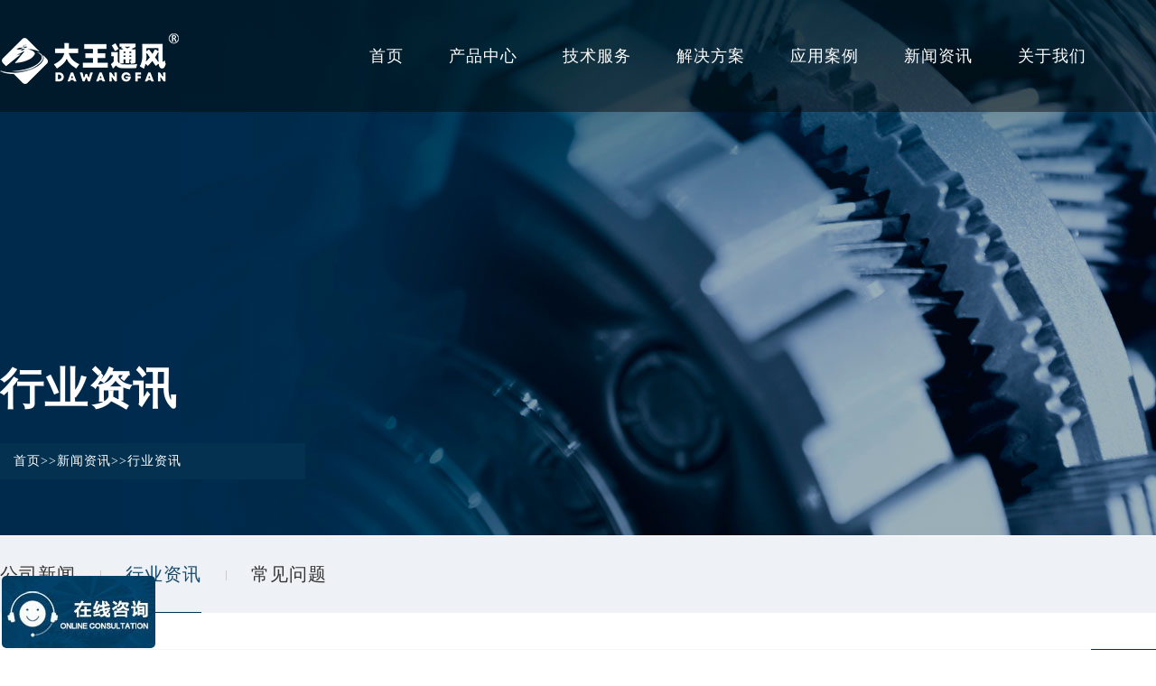

--- FILE ---
content_type: text/html; charset=utf-8
request_url: https://dawangfans.cn/xingyezixun/38.html
body_size: 8120
content:
<!DOCTYPE html PUBLIC "-//W3C//DTD XHTML 1.0 Transitional//EN" "http://www.w3.org/TR/xhtml1/DTD/xhtml1-transitional.dtd">
<html xmlns="http://www.w3.org/1999/xhtml">
<head>
    <meta http-equiv="Content-Type" content="text/html; charset=utf-8" />
    <meta name="renderer" content="webkit">
    <meta name="x5-fullscreen" content="true">
    <meta name="full-screen" content="yes">
    <meta http-equiv="X-UA-Compatible" content="IE=edge">
    <meta name="viewport" content="width=device-width, initial-scale=1">
    <link rel="canonical" href="https://www.dawangjs.cn/" />
    <title>工业风扇适合家用吗？-江苏大王通风机械有限公司</title>
    <meta name="keywords" content="" />
    <meta name="description" content="家用工业风扇不太合适，工业风扇一般超过2米，常用7.3米工业风扇，家用不合适，工业风扇一般用于高空间，一般家庭高度不够，虽然工业风扇强，覆盖范围广，但不适合家庭装修。" />
    <link href="/template/pc/dawang2022/css/style.css" type="text/css" rel="stylesheet">
    <link href="/template/pc/dawang2022/css/animate.min.css" rel="stylesheet" type="text/css" />
    <link href="/template/pc/dawang2022/css/layout.css" type="text/css" rel="stylesheet">
</head>
<body class="news">
<SCRIPT language=javascript>
    if (screen.width<640)
    {
        document.write('<scrip'+'t type="text/javascript" src="/template/pc/dawang2022/js/jquery.min2.js"></scrip'+'t>');
        document.write('<scrip'+'t type="text/javascript" src="/template/pc/dawang2022/js/menu1.js"></scrip'+'t>');
    }
</SCRIPT>
<div class="m_top">
    <div class="m_top_l"><a href="http://dawangfans.cn" target="_blank"><img src="/template/pc/dawang2022/images/m_logo.png"></a></div>
    <div class="m_top_r">
        <div id="navbar">
            <a href="#" class="menubtn">menu</a>
            <!-- use captain icon for toggle menu -->
            <div id="hamburgermenu">
                <ul>
                    <li><a href="http://dawangfans.cn" class="current">网站首页<div class="fr">></div></a></li>
                                        <li><a href="/chanpinzhongxin">产品中心<div class="fr">></div></a></li>
                                        <div class="lis"><a href="/wxilie">&#8226;W系列</a></div>
                                        <div class="lis"><a href="/dxilie">&#8226;D系列</a></div>
                                        <div class="lis"><a href="/dwxilie">&#8226;DW系列</a></div>
                                        <div class="lis"><a href="/dawangboxkongzhixitong">&#8226;DAWANG BOX控制系统</a></div>
                                        <div class="lis"><a href="/dmxilie2">&#8226;DM系列</a></div>
                                                                                <li><a href="/jishufuwu">技术服务<div class="fr">></div></a></li>
                                                            <li><a href="/jiejuefangan">解决方案<div class="fr">></div></a></li>
                                                            <li><a href="/yingyonganli">应用案例<div class="fr">></div></a></li>
                                                            <li><a href="/xinwenzixun">新闻资讯<div class="fr">></div></a></li>
                                                            <li><a href="/guanyuwomen">关于我们<div class="fr">></div></a></li>
                                                        </ul>
            </div>
            <div class="overlay"></div>
        </div>
    </div>
</div>
<SCRIPT language=javascript>
    if (screen.width>640)
    {
        document.write('<scrip'+'t type="text/javascript" src="/template/pc/dawang2022/js/jquery.min.js"></scrip'+'t>');
        document.write('<scrip'+'t type="text/javascript" src="/template/pc/dawang2022/js/jquery.SuperSlide.2.1.1.js"></scrip'+'t>');
    }
</SCRIPT>
<div class="top-head">
    <div class="container">
        <div class="logo"><a href="http://dawangfans.cn"><img src="/template/pc/dawang2022/images/logo.png" /></a></div>
        <div class="nav">
            <ul>
                <li class="m"><a href="http://dawangfans.cn">首页</a></li>
                <li class="m">
                                        <a href="/chanpinzhongxin">产品中心</a>
                                        <div class="sub">
                        <div class="top_cps">
                            <div class="cp1 wow fadeInUp">
                                <h1>产品中心</h1>
                                <p>大王HVLS节能风扇分为W.FANS、D.FANS、DW.FANS<br>三大系列产品，适合各种不同环境空间使用。</p>
                                <ul class="cps c">
                                                                        <li><a href="/wxilie" class="osel" onmouseover="javascript:void(0)">W系列</a></li>
                                                                        <li><a href="/dxilie" onmouseover="javascript:void(0)">D系列</a></li>
                                                                        <li><a href="/dwxilie" onmouseover="javascript:void(0)">DW系列</a></li>
                                                                        <!--  -->
                                                                        <li><a href="/dawangboxkongzhixitong" onmouseover="javascript:void(0)">DAWANG BOX控制系统</a></li>
                                    									<!--
                                                                        <li><a href="/wsyxilie" onmouseover="javascript:void(0)">WS-Y系列</a></li>
                                    									-->
                                                                        <li><a href="/dmxilie2" onmouseover="javascript:void(0)">DM系列</a></li>
                                                                    </ul>
                            </div>
                            <div class="cp2 b wow fadeInDown">
                                                                <div class="wow fadeIn"><img src="/uploads/abc1/20240416/406e7ab669c0192e4879837e8e9b9da7.jpg" alt="W系列"></div>
                                                                <div style="display:none" class="wow fadeIn"><img src="/uploads/abc1/20250621/376f6223fbbfb6731de5b9f566425945.jpg" alt="D系列"></div>
                                                                <div style="display:none" class="wow fadeIn"><img src="/uploads/abc1/20221116/7e0f27343d9f5cf1808680fd7e5cfc13.jpg" alt="DW系列"></div>
                                                                <div style="display:none" class="wow fadeIn"><img src="/uploads/abc1/20250621/f8da92d5ce3ade62b0d18a3ca897cc0f.jpg" alt="DAWANG BOX控制系统"></div>
                                								<!--
                                                                <div style="display:none" class="wow fadeIn"><img src="/uploads/abc1/20240729/bbe5089347c98c9aa3ebfec1adcea48a.jpg" alt="WS-Y系列"></div>
                                								-->
                                                                <div style="display:none" class="wow fadeIn"><img src="/uploads/abc1/20250430/adc24334af0deb0bc37672fc487b4935.jpg" alt="DM系列"></div>
                                                            </div>
                            <div class="cp3 a wow fadeInRight">
                                <div class="a1 wow fadeIn">
                                    <h1>W系列</h1>
                                    <div class="cp_gn">
                                        <div class="ul">16870(m³/min)<BR>满载风量</div>
                                        <div class="ul1">8m<BR>风扇直径</div>
                                        <div class="ul">1.2kw/h<BR>电机能耗</div>
                                        <div class="ul1">10-45rpm<BR>满载转速</div>
                                    </div>
                                </div>
                                <div style="display:none" class="a1 wow fadeIn">
                                    <h1>D系列</h1>
                                    <div class="cp_gn">
                                        <div class="ul">16870(m³/min)<BR>满载风量</div>
                                        <div class="ul1">8m<BR>风扇直径</div>
                                        <div class="ul">1.5kw/h<BR>电机能耗</div>
                                        <div class="ul1">10-45rpm<BR>满载转速</div>
                                    </div>
                                </div>
                                <div style="display:none" class="a1 wow fadeIn">
                                <h1>DW系列</h1>
                                <div class="cp_gn">
                                    <div class="ul">14200(m³/min)<BR>满载风量</div>
                                    <div class="ul1">6.1m<BR>风扇直径</div>
                                    <div class="ul">1.1kw/h<BR>电机能耗</div>
                                    <div class="ul1">10-60rpm<BR>满载转速</div>
                                </div>
                                </div>
                                <div style="display:none" class="a1 wow fadeIn">
                                    <h1>DAWANG BOX控制系统</h1>
                                    <div class="cp_gn">
                                        <div class="ul">手机APP<BR>智能控制</div>
                                        <div class="ul1">7*24小时<BR>运行监管</div>
                                        <div class="ul">远程售后<BR>贴心服务</div>
                                    </div>
                                </div>
								<!--
                                <div style="display:none" class="a1 wow fadeIn">
                                    <h1>WS-Y系列</h1>
                                    <div class="cp_gn">
                                        <div class="ul">82<BR>满载覆盖面积(㎡)</div>
                                        <div class="ul1">2500<BR>直径(mm)</div>
                                        <div class="ul">90<BR>最高转速(rpm)</div>
                                    </div>
                                </div>
								-->
                                <div style="display:none" class="a1 wow fadeIn">
                                    <h1>DM系列</h1>
                                    <div class="cp_gn">
                                        <div class="ul">2<BR>直径(m)</div>
                                        <div class="ul1">1<BR>功率(kw)</div>
                                        <div class="ul">≤300<BR>转速(rpm)</div>
                                    </div>
                                </div>
                            </div>
                            <script type="text/javascript">
                                $('.c li').hover(function(){
                                    var linum = $(this).index()
                                    $(this).addClass('osel').siblings().removeClass('osel')
                                    $('.b div').eq(linum).show().siblings('div').hide()
                                    $('.a .a1').eq(linum).show().siblings('.a1').hide()
                                })
                            </script>
                        </div>
                    </div>
                </li>
                <li class="m">
                                        <a href="/jishufuwu">技术服务</a>
                                        <div class="sub">
                        <div class="top_cps">
                            <div class="cp1 wow fadeInUp">
                                <h1>技术服务</h1>
                                <p>层层技术支持，大王以强大的技术服务作为保障，<br>更专业地提高客户满意度。</p>
                                <ul class="cps cj wow fadeInDown">
                                                                        <li><a href="/anquanjishu" onmouseover="javascript:void(0)">安全技术</a></li>
                                                                        <li><a href="/yunxingyuanli" class="osel" onmouseover="javascript:void(0)">运行原理</a></li>
                                                                        <li><a href="/nengxiaoduibi" onmouseover="javascript:void(0)">能效对比</a></li>
                                                                        <li><a href="/anzhuangshuoming" onmouseover="javascript:void(0)">安装说明</a></li>
                                                                        <li><a href="/weihubaoyang" onmouseover="javascript:void(0)">维护保养</a></li>
                                                                    </ul>
                            </div>
                            <div class="cp2 bj wow fadeInDown">
                                <div class="wow fadeIn"><img src="/template/pc/dawang2022/images/n_jishu.jpg" /></div>
                                <div style="display:none" class="wow fadeIn"><img src="/template/pc/dawang2022/images/n_jishu.jpg" /></div>
                                <div style="display:none" class="wow fadeIn"><img src="/template/pc/dawang2022/images/n_jishu.jpg" /></div>
                                <div style="display:none" class="wow fadeIn"><img src="/template/pc/dawang2022/images/n_weihu.jpg" /></div>
                                <div style="display:none" class="wow fadeIn"><img src="/template/pc/dawang2022/images/n_weihu.jpg" /></div>
                            </div>
                            <div class="cp3 aj wow fadeInRight">
                                <div class="a1 wow fadeIn">
                                    <div class="p_txt">安全技术：大王特有十重安全保障，多项专利技术，保证工业大风扇的安全运行，风扇整体、各部件不会发生松动、断裂或坠落，从根本上保护用户使用安全。</div>
                                </div>
                                <div class="a1 wow fadeIn" style="display:none;">
                                    <div class="p_txt">运行原理：独特的设计使得大型工业风扇在运行时将空气阻力减至更小，电能高效率地转化为空气的动能，从而全方位、多角度、无死角强化空气循环流通，消除温度分层。</div>
                                </div>
                                <div class="a1 wow fadeIn" style="display:none;">
                                    <div class="p_txt">能效对比：大王模拟了1500平米空间采用不同通风降温设备，如大型节能风扇、工业牛角扇、水帘空调、中央空调，计算10年设备投资及用电费用，进行数据对比。</div>
                                </div>
                                <div class="a1 wow fadeIn" style="display:none;">
                                    <div class="p_txt">安装说明：以图文结合的方式演示了各型号工业大吊扇对安装位置的要求，列举了常见几种安装结构的安装方式，并详细分析不同空间高度对工业吊扇尺寸的选择要求。</div>
                                </div>
                                <div class="a1 wow fadeIn" style="display:none;">
                                    <div class="p_txt">维护保养：大王严格把控原材料及整个生产环节，对大型风扇的产品质量、运行安全作出终身承诺，为客户提供保养建议及服务，快速响应客户需求，为客户提供完善的售后支持。
                                    </div>
                                </div>
                            </div>
                            <script type="text/javascript">
                                $('.cj li').hover(function(){
                                    var linum = $(this).index()
                                    $(this).addClass('osel').siblings().removeClass('osel')
                                    $('.bj div').eq(linum).show().siblings('div').hide()
                                    $('.aj .a1').eq(linum).show().siblings('.a1').hide()
                                })
                            </script>
                        </div>
                    </div>
                </li>
                <li class="m">
                                        <a href="/jiejuefangan">解决方案</a>
                                        <div class="sub">
                        <div class="top_cps">
                            <div class="cp1 wow fadeInUp">
                                <h1>解决方案</h1>
                                <p>大王针对厂房车间、物流仓储、公共建筑、商业场所等<br>各种空间提供可实施的、有操作性的通风、降温、除湿方案。</p>
                                <ul class="cps cf">
                                                                        <li><a href="/chejianchangfang" class="osel" onmouseover="javascript:void(0)">车间厂房</a></li>
                                                                        <li><a href="/wuliucangchu" onmouseover="javascript:void(0)">物流仓储</a></li>
                                                                        <li><a href="/gonggongjianzhu" onmouseover="javascript:void(0)">公共建筑</a></li>
                                                                        <li><a href="/shangyechangsuo" onmouseover="javascript:void(0)">商业场所</a></li>
                                                                    </ul>
                            </div>
                            <div class="cp2 bf wow fadeInDown">
                                <div class="wow fadeIn"><img src="/template/pc/dawang2022/images/n_changfang.jpg" /></div>
                                <div style="display:none" class="wow fadeIn"><img src="/template/pc/dawang2022/images/n_cangchu.jpg" /></div>
                                <div style="display:none" class="wow fadeIn"><img src="/template/pc/dawang2022/images/n_gonggong.jpg" /></div>
                                <div style="display:none" class="wow fadeIn"><img src="/template/pc/dawang2022/images/n_shangye.jpg" /></div>
                            </div>
                            <div class="cp3 af wow fadeInRight">
                                <div class="a1 wow fadeIn">
                                    <div class="p_txt">厂房车间应用大型工业风扇，能够替代小型风扇达到通风降温、空气循环目的，解决高温、闷热、缺氧、异味、废气问题，配合空调更能大幅度节省能耗。</div>
                                </div>
                                <div class="a1 wow fadeIn" style="display:none;">
                                    <div class="p_txt">物流仓库储中心使用大型吊扇，能促进整个空间室内外空气流通交换，解决闷热，平衡空气湿度，有效避免其它通风方案的局限性所遗留的湿气带来的储物变质、腐烂等问题，同时改善工作环境。</div>
                                </div>
                                <div class="a1 wow fadeIn" style="display:none;">
                                    <div class="p_txt">公共场所安装大型风扇，用以驱动大面积的空气流动，无死角空气循环，解决高温闷热、消除温度分层分布不均，不论冬天夏天，配合空调机组使用，减少空调机组运行时间，大幅省电节能。</div>
                                </div>
                                <div class="a1 wow fadeIn" style="display:none;">
                                    <div class="p_txt">商业场所选择合适的商业大型风扇，持续轻柔的自然微风加快人体表面汗液蒸发从而达到降温目的，促进室内外新风交换，感觉到自然风的清新感，创造舒适的商业环境。</div>
                                </div>
                            </div>
                            <script type="text/javascript">
                                $('.cf li').hover(function(){
                                    var linum = $(this).index()
                                    $(this).addClass('osel').siblings().removeClass('osel')
                                    $('.bf div').eq(linum).show().siblings('div').hide()
                                    $('.af .a1').eq(linum).show().siblings('.a1').hide()
                                })
                            </script>
                        </div>
                    </div>
                </li>
                <li class="m">
                                        <a href="/yingyonganli">应用案例</a>
                                    </li>
                <li class="m">
                                        <a href="/xinwenzixun">新闻资讯</a>
                                        <div class="sub">
                        <div class="top_cps">
                            <div class="cp1 wow fadeInUp">
                                <h1>新闻资讯</h1>
                                <p>快速及时展示公司动态，深入分享产品知识，解决行业常见问题。</p>
                                <ul class="cps cx">
                                                                        <li><a href="/gongsixinwen" class="osel" onmouseover="javascript:void(0)">公司新闻</a></li>
                                                                        <li><a href="/xingyezixun" onmouseover="javascript:void(0)">行业资讯</a></li>
                                                                        <li><a href="/changjianwenti" onmouseover="javascript:void(0)">常见问题</a></li>
                                                                    </ul>
                            </div>
                            <div class="cp2 bx wow fadeInDown">
                                <div class="wow fadeIn"><img src="/template/pc/dawang2022/images/n_news.jpg" /></div>
                                <div style="display:none" class="wow fadeIn"><img src="/template/pc/dawang2022/images/n_news.jpg" /></div>
                                <div style="display:none" class="wow fadeIn"><img src="/template/pc/dawang2022/images/n_news.jpg" /></div>
                            </div>
                            <div class="cp3 ax wow fadeInRight">
                                <div class="a1 wow fadeIn">
                                    <div class="p_txt">公司新闻：以新闻报道的方式分享大王公司动态，包括外部合作、企业政府会议、发展动向、团队建设、行业展会等，方便客户深入了解公司。</div>
                                </div>
                                <div class="a1 wow fadeIn" style="display:none;">
                                    <div class="p_txt">行业资讯：经过多年的发展，大王积累了丰富的行业技术经验，期望通过内容分享的方式，帮助客户更深入了解大型工业风扇行业，并与业内同行进行产品技术探讨。</div>
                                </div>
                                <div class="a1" style="display:none;">
                                    <div class="p_txt">常见问题：在大型风扇的销售服务中，大王解决了客户众多疑难问题及通风痛点，期望通过问题分享的方式，为更多客户解决使用问题、常见故障，保障风扇的正常使用。</div>
                                </div>
                            </div>
                            <script type="text/javascript">
                                $('.cx li').hover(function(){
                                    var linum = $(this).index()
                                    $(this).addClass('osel').siblings().removeClass('osel')
                                    $('.bx div').eq(linum).show().siblings('div').hide()
                                    $('.ax .a1').eq(linum).show().siblings('.a1').hide()
                                })
                            </script>
                        </div>
                    </div>
                </li>
                <li class="m">
                                        <a href="/guanyuwomen">关于我们</a>
                                        <div class="sub">
                        <div class="top_cps">
                            <div class="cp1 wow fadeInUp">
                                <h1>关于我们</h1>
                                <p>大王成立至今，始终坚持“专注、高效、安全”的发展定位。<br>大王，让世界如沐春风！</p>
                                <ul class="cps ca">
                                                                        <li><a href="/gongsijianjie" class="osel" onmouseover="javascript:void(0)">公司简介</a></li>
                                                                        <li><a href="/rongyuzizhi" onmouseover="javascript:void(0)">荣誉资质</a></li>
                                                                        <li><a href="/zhaoshanghezuo" onmouseover="javascript:void(0)">招商合作</a></li>
                                                                        <li><a href="/lianxiwomen" onmouseover="javascript:void(0)">联系我们</a></li>
                                                                    </ul>
                            </div>
                            <div class="cp2 ba wow fadeInDown">
                                <div class="wow fadeIn"><img src="/template/pc/dawang2022/images/n_about.jpg" /></div>
                                <div style="display:none" class="wow fadeIn"><img src="/template/pc/dawang2022/images/n_about.jpg" /></div>
                                <div style="display:none" class="wow fadeIn"><img src="/template/pc/dawang2022/images/n_about.jpg" /></div>
                                <div style="display:none" class="wow fadeIn"><img src="/template/pc/dawang2022/images/n_about.jpg" /></div>
                            </div>
                            <div class="cp3 aa wow fadeInRight">
                                <div class="a1 wow fadeIn">
                                    <div class="p_txt">公司简介：江苏大王通风机械有限公司是智能物联大型节能风扇制造商，成立至今，始终致力于新一代通风降温设备HVLS即超大型节能风扇的设计、研发、生产、销售及全方位4S维保工作。</div>
                                </div>
                                <div class="a1 wow fadeIn" style="display:none;">
                                    <div class="p_txt">荣誉资质：大王拥有工业大风扇多项专利，全系列HVLS风扇拥有完整的专利知识产权，通过FCC、 CE、ROSH、CCC、CSA、GL、UL认证，关键部件通过国家权威破坏性测试。</div>
                                </div>
                                <div class="a1 wow fadeIn" style="display:none;">
                                    <div class="p_txt">招商合作：在行业的高速发展下，大王诚招合作伙伴，多种合作形式，充分保障合作商利益，提供客户开发、售前、售中、售后一整套服务支持。</div>
                                </div>
                                <div class="a1 wow fadeIn" style="display:none;">
                                    <div class="p_txt">联系我们：江苏大王通风机械有限公司，位于江苏省无锡市惠山区堰桥街道堰锦路22号，全国多地设有办事处及安装服务队，期待您的咨询。
                                    </div>
                                </div>
                            </div>
                            <script type="text/javascript">
                                $('.ca li').hover(function(){
                                    var linum = $(this).index()
                                    $(this).addClass('osel').siblings().removeClass('osel')
                                    $('.ba div').eq(linum).show().siblings('div').hide()
                                    $('.aa .a1').eq(linum).show().siblings('.a1').hide()
                                })
                            </script>
                        </div>
                    </div>
                </li>
            </ul>
        </div>
        <script type="text/javascript">jQuery(".nav").slide({ type:"menu",  titCell:".m", targetCell:".sub", effect:"slideDown", delayTime:300, triggerTime:100,returnDefault:true});</script>
    </div>
</div>
<script>
var _hmt = _hmt || [];
(function() {
  var hm = document.createElement("script");
  hm.src = "https://hm.baidu.com/hm.js?63c8fd1680a4daaad2facee8543a3f1c";
  var s = document.getElementsByTagName("script")[0]; 
  s.parentNode.insertBefore(hm, s);
})();
</script>
<div class="top">
    <div class="container">
        <div class="top_title">行业资讯</div>
        <div class="top_nav"><div class="top_nav_1"><a href="https://dawangfans.cn" target="_blank">首页</a>&gt;&gt;<a href="/xinwenzixun">新闻资讯</a>&gt;&gt;<a href="/xingyezixun">行业资讯</a></div></div>
    </div>
</div>
<div class="c_class">
    <div class="container submenu">
                <div class="class_n">
            <a href="/gongsixinwen" >公司新闻</a>
        </div>
        <div class="class_line"><img src="/template/pc/dawang2022/images/xian.jpg" /></div>
                <div class="class_n">
            <a href="/xingyezixun"  class="on">行业资讯</a>
        </div>
        <div class="class_line"><img src="/template/pc/dawang2022/images/xian.jpg" /></div>
                <div class="class_n">
            <a href="/changjianwenti" >常见问题</a>
        </div>
        <div class="class_line"><img src="/template/pc/dawang2022/images/xian.jpg" /></div>
            </div>
</div>
<div class="pagemain">
    <div class="container">
        <div class="news_xq">
            <div class="fenxiang cp_show"><img src="/template/pc/dawang2022/images/fenxiang.jpg" /></div>
            <div class="ny_title">工业风扇适合家用吗？</div>
            <div class="ny_date">发布日期：2022/12/10 15:21:46&nbsp;&nbsp;&nbsp;&nbsp;
                <span class="cp_show">编辑：&nbsp;&nbsp;&nbsp;&nbsp;</span>
                人气：7226            </div>
            <div class="ny_con">
               <p style="white-space: normal; text-indent: 2em;">家用工业风扇不太合适，工业风扇一般超过2米，常用7.3米工业风扇，家用不合适，工业风扇一般用于高空间，一般家庭高度不够，虽然工业风扇强，覆盖范围广，但不适合家庭装修。<br/></p><p style="white-space: normal; text-indent: 2em;">一般来说，家庭杂物较多，建筑高度不够，家庭常用小吊扇、落地扇、壁挂扇等，工业风扇可用于工业厂房、物流仓储、候车室、展厅、体育馆、超市等领域。工业风扇可用于一些大型农场，如牛奶场、农场、孵化器等，因为工业风扇良好的通风可以改善空气质量，去除潮湿，去除异味，降低牲畜的发病率。</p><p style="white-space: normal; text-indent: 2em;">与传统的暖通空调和小型高速风扇相比，工业风扇具有无与伦比的应用优势，是高空间通风冷却的完美解决方案。工业风扇主要用于工业厂房、物流仓储、候车室、展厅、体育馆、超市等高空间，可将大量气流推向地面，形成一定高度的气流层水平运动，促进整体空气循环，优点是全面地面覆盖和空气三维循环。</p><p style="white-space: normal; text-align: center;"><img src="/uploads/img1/20221210/824dc059152c6bcc2f688b8109fcfb04.jpg" title="824dc059152c6bcc2f688b8109fcfb04.jpg" alt="20221210/824dc059152c6bcc2f688b8109fcfb04.jpg"/></p><p><br/></p>            </div>
            <div class="tags">
                <span class="tags_title">您可以还想了解：</span>
                            </div>
        </div>
        <div class="news_ln">
            <div class="ln_l"><div>上一篇：<b><a href="/xingyezixun/37.html" target="_blank">工业大风扇安全吗？</a></b></div></div>
            <div class="ln_m cp_show"><img src="/template/pc/dawang2022/images/tu3.png" /></div>
            <div class="ln_r"><div>下一篇：<b><a href="/xingyezixun/37.html" target="_blank">工业大风扇安全吗？</a></b></div></div>
        </div>
    </div>
</div>
<div class="pagemenu">
    <div class="container">
        <div class="p_menu">
                        <h1><a href="/chanpinzhongxin">产品中心</a></h1>
                        <p>
                                <a href="/wxilie">W系列</a><br>
                                <a href="/dxilie">D系列</a><br>
                                <a href="/dwxilie">DW系列</a><br>
                                <a href="/dawangboxkongzhixitong">DAWANG BOX控制系统</a><br>
                                <a href="/dmxilie2">DM系列</a><br>
                            </p>
        </div>
        <div class="p_menu">
                        <h1><a href="/jishufuwu">技术服务</a></h1>
                        <p>
                                <a href="/anquanjishu">安全技术</a><br>
                                <a href="/yunxingyuanli">运行原理</a><br>
                                <a href="/nengxiaoduibi">能效对比</a><br>
                                <a href="/anzhuangshuoming">安装说明</a><br>
                                <a href="/weihubaoyang">维护保养</a><br>
                            </p>
        </div>
        <div class="p_menu">
                        <h1><a href="/jiejuefangan">解决方案</a></h1>
                        <p>
                                <a href="/chejianchangfang">车间厂房</a><br>
                                <a href="/wuliucangchu">物流仓储</a><br>
                                <a href="/gonggongjianzhu">公共建筑</a><br>
                                <a href="/shangyechangsuo">商业场所</a><br>
                            </p>
        </div>
        <div class="p_menu">
                        <h1><a href="/xinwenzixun">新闻资讯</a></h1>
                        <p>
                                <a href="/gongsixinwen">公司新闻</a><br>
                                <a href="/xingyezixun">行业资讯</a><br>
                                <a href="/changjianwenti">常见问题</a><br>
                            </p>
        </div>
        <div class="p_menu">
                        <h1><a href="/guanyuwomen">关于我们</a></h1>
                        <p>
                                <a href="/gongsijianjie">公司简介</a><br>
                                <a href="/rongyuzizhi">荣誉资质</a><br>
                                <a href="/zhaoshanghezuo">招商合作</a><br>
                                <a href="/lianxiwomen">联系我们</a><br>
                            </p>
        </div>
        <div class="weixin fr"><img src="/uploads/ad/20240913/c87985adca0d081208c07ca97d609929.jpg" /><br>扫一扫<br>免费领取通风降温方案</div>
    </div>
</div>
<div class="pagefoot">
    <div class="container">
        <div class="fl">
            <a rel="nofollow" href="https://beian.miit.gov.cn/" target="_blank">苏ICP备16001800号-9</a>
            江苏大王通风机械有限公司  版权所有            <!--百度统计代码-->
            <br />
        </div>
        
    </div>
</div>
<div class="side">
    <ul>
        <li>
            <div class="sidebox">
                <a href="tel:400-086-9230" id="400tel"><img src="/template/pc/dawang2022/images/tel.png">400-086-9230</a>
            </div>
        </li>
        <!--
        <li class="cp_show">
            <div class="sidebox"><img src="/template/pc/dawang2022/images/mobel.png">18020293171</div>
        </li>
        -->
        <li style="border:none;" class="actGotop">
            <a href="javascript:goTop();" class="sidetop"><img src="/template/pc/dawang2022/images/top.png"></a>
        </li>
    </ul>
</div>
<script type="text/javascript">
    $(function(){
        $(window).scroll(function() {
            if($(window).scrollTop() >= 100){
                $('.side').fadeIn(300);
            }else{
                $('.side').fadeOut(300);
            }
        });
        $('.actGotop').click(function(){
            $('html,body').animate({scrollTop: '0px'}, 800);});
    });
</script>
<script type="text/javascript">
    $(document).ready(function(){
        $(".side ul li").hover(function(){
            $(this).find(".sidebox").stop().animate({"width":"224px"},200).css({"opacity":"1","filter":"Alpha(opacity=100)","background":"#7AB131"})
        },function(){
            $(this).find(".sidebox").stop().animate({"width":"54px"},200).css({"opacity":"0.8","filter":"Alpha(opacity=80)","background":"#60676E"})
        });
    });
</script>
<script src="/template/pc/dawang2022/js/wow.min.js"></script>
<script>new WOW().init();</script>
</body>
</html>

--- FILE ---
content_type: text/css
request_url: https://dawangfans.cn/template/pc/dawang2022/css/style.css
body_size: 10175
content:
@charset "utf-8";
a{ color:#505050; text-decoration:none;}
a:hover{ color:#043150; -webkit-transition:  0.2s ease-in 0s;-moz-transition:  0.2s ease-in 0s;-ms-transition:  0.1s ease-in 0s;
-o-transition:  0.2s ease-in 0s;}
img{ border:0px;margin:0px;}
ul,li,h1,p,h2,h3{ margin:0px; padding:0px; list-style:none; font-weight:normal}
div{ height:auto;}
input{font-family:"Microsoft Yahei";}
body {
	margin-left: 0px;
	margin-top: 0px;
	margin-right: 0px;
	margin-bottom: 0px;
	color:#363636;
	text-align:center;
	font-family:"Microsoft Yahei";
	font-size:14px;
	-webkit-font-smoothing: antialiased; 
	-moz-osx-font-smoothing: inherit | grayscale;
	-webkit-text-size-adjust: none;
	letter-spacing:1px;
}
.f10{ font-size: 10px;}
.f11{ font-size: 11px;}
.f12{ font-size: 12px;}
.f13{ font-size: 13px;}
.f14{ font-size: 14px;}
.f15{ font-size: 15px;}
.f16{ font-size: 16px;}
.f17{ font-size: 17px;}
.f18{ font-size: 18px;}
.f19{ font-size: 19px;}
.f20{ font-size: 20px;}
.f21{ font-size: 21px;}
.f22{ font-size: 22px;}
.f23{ font-size: 23px;}
.f24{ font-size: 24px;}
.cl{ clear: both; float: none;}
.m_top,.mb_show,.banners{ display:none;}
.fl{ float:left;}
.fr{ float:right;}
.tc{ text-align: center;}
.tl{ text-align: left;}
.tr{ text-align: right;}
.top{width:100%; float:left; height:470px;}
.about{ background:url(../images/about_bg.jpg) top center; background-repeat:no-repeat}
.anzhuang{ background:url(../images/anzhuang_bg.jpg) top center; background-repeat:no-repeat}
.anli{ background:url(../images/anli_bg.jpg) top center; background-repeat:no-repeat}
.baoyang{ background:url(../images/weihu_bg.jpg) top center; background-repeat:no-repeat}
.baoyang{ background:url(../images/weihu_bg.jpg) top center; background-repeat:no-repeat}
.news{ background:url(../images/news_bg.jpg) top center; background-repeat:no-repeat}
.yuanli{ background:url(../images/yunxing_bg.jpg) top center; background-repeat:no-repeat}
.fangan{ background:url(../images/fangan_bg.jpg) top center; background-repeat:no-repeat}
.product{width:100%; float:left; }
.products{ background:url(../images/pro_bg.jpg) top center; background-repeat:no-repeat}
.product_x{ background:url(../images/product_bg.jpg) top center; background-repeat:no-repeat}
.top-head{width:100%;z-index:1000; float:left;}
.cont { 
    display: block; 
    position: fixed; 
    top: 25%; 
    left: 25%; 
    width: 50%; 
    height: 50%; 
    padding: 20px; 
    border: 10px solid #ddd; 
    background-color:#043150; 
    color: white;
    z-index:1; 
    overflow: auto; 
}
.cont .close{ text-align:right; padding-bottom:10px;}
.cont .close a{ text-decoration:underline; color:#fff}
.cont iframe{ width:100%; height:80%;}
.cont video{width:100%; height:80%;}
.conta { 
    display: block; 
    position: fixed; 
    top: 20%; 
    left: 25%; 
    width: 50%; 
    height: 65%; 
    padding: 20px; 
    border: 10px solid #ddd; 
    background-color:#043150; 
    color: white;
    z-index:1; 
    overflow: auto; 
}
.conta .closes{ text-align:right; padding-bottom:10px;}
.conta .closes a{ text-decoration:underline; color:#fff}
.logo{width:30%;float:left;padding-top:37px;}
.nav{width:70%;float:right;}
.nav ul{width:100%;}
.nav li{float:left;text-align:center;/* position:relative;*/}
.nav .m a{display:block; color:#fff;font-size:18px;/*overflow:hidden;*/ line-height:124px;padding:0 25px 0 25px;}
.nav .m a:hover{background:#7db230}
.nav li a:after{content: "";display: block;position: absolute;left: 50%;right: 50%;bottom: -3px;height: 3px;opacity: 0;-webkit-transition: all .5s;-o-transition: all .5s;-ms-transition: all .5s;transition: all .5s;}
.nav li a:hover:after{left: 1%;right: 1%;opacity: 1;-webkit-transition: all .5s;-o-transition: all .5s;-ms-transition: all .5s;transition: all .5s; color:#000}
.nav a#sel{border-bottom:3px solid #007FCC;color:#f3782a;}
.nav a#sel:hover:after{opacity: 0;}
.top_cps{width:1280px;overflow:hidden;padding-top:50px;margin:0 auto;padding-bottom:50px;}
.nav .sub{display:none;padding:0;position:absolute;top:125px;overflow:hidden;text-align:left;z-index:110;left:0;background:#fbfbfb; width:100%;}
.nav .sub a{ color:#505050; line-height:60px;}
.container{width:100%; max-width:1280px;height:auto; margin:0 auto; text-align:left;}
.top_logo{ width:100%; float:left; height:124px;}
.logo{ float:left; }
.menu{ float:right;}
.menu a{ padding-left:20px; line-height:124px; color:#fff; font-size:18px; float:left; text-align:center; padding-right:20px;}
.menu a:hover{ background:#7BB135;}
.top_title{ width:100%; padding-top:275px; float:left; color:#fff; font-size:48px; font-weight:bold;}
.top_nav{ width:100%; float:left; padding-top:28px;}
.top_nav_1{ width:303px; height:40px; background:#043150; color:#fff; font-size:14px; line-height:40px; padding-left:15px;} 
.top_cp{ width:100%; float:left; background:#fbfbfb; padding-top:45px; padding-bottom:55px;}
.banners{ width:100%; height:auto; float:left;padding-top:85px;}
.banners img{ width:100%;}
.swiper-slide{ width:100%; float:left;}
.cp1{ width:42%; float:left;}
.cp1 h1{ font-size:35px; font-weight:bold; color:#404040; padding-bottom:20px;}
.cp1 p{ font-size:16px;color:#5d5d5d; padding-bottom:15px; line-height:160%;}
.cp1 .cps{ width:100%; float:left; padding-top:20px;position:absolute;}
.cp1 .cps li{ float:left; font-size:17px; line-height:58px;margin:0px; margin-right:25px;position:relative;}
.cp1 .cps li a{padding:0px;}
.cp1 .cps li a:hover{ background:none;}
.cp1 .cps li:before{content: '';position: absolute;top: 0;left: 0;width: 30px;height: 1px;background: #000;transition: all .5s ease;-webkit-transition: all .5s ease;}
.cp1 .cps li:hover:before{width: 72px;background: #0e68b0;}
.cp2{ width:33%; float:left; text-align:center;}
.cp2 img{ width:325px; height:205px;}
.cp3{ width:25%; float:left;}
.cp3 h1{ font-size:35px; font-weight:bold; color:#404040; padding-bottom:20px;}
.cp3 .p_txt{ font-size:16px; line-height:180%;}
.cp_gn{ width:100%; float:left;}
.cp_gn .ul{ width:53.5%; float:left; border-left:1px solid #404040; font-size:20px; padding-left:3%; margin-bottom:25px;}
.cp_gn .ul1{ width:39.5%; float:left; border-left:1px solid #404040; font-size:20px; padding-left:3%; margin-bottom:25px;}
.cp_class{ width:100%; float:left;padding-top:12px;}
.top_more{ width:100%; float:left; margin-bottom:165px}
.top_more a{ width:164px; height:60px; border:2px solid #fff; float:left; line-height:60px; color:#fff; padding-left:20px; padding-right:20px; font-size:22px;}
.cp_l{ width:99.5%; float:left; border:3px solid #D5D7D6;}
.cp_l_n{ width:33.3%; float:left; border-right:3px solid #D5D7D6; -webkit-box-sizing: border-box;box-sizing: border-box;position: relative;}
.cp_l_n p {
    width:40%;
    line-height: 65px;
    background: rgba(1, 50, 80, .60);
    color: #fff;
    padding: 0 20px;
    -webkit-box-sizing: border-box;
    box-sizing: border-box;
    position: absolute;
    bottom: 0;
    left: 0;
	white-space: nowrap;text-overflow: ellipsis;
	font-size:30px;
	margin-left:30%;
	margin-right:30%;
	text-align:center;
	margin-bottom:5px;
}
.cp_l_n p:hover{background: #051E2F;}
.cp_l_n img{ width:100%;}
.cp_l_n1{ width:33.3%; float:left;-webkit-box-sizing: border-box;box-sizing: border-box;position: relative;}
.cp_l_n1 p {
    width:40%;
    line-height: 65px;
    background: rgba(1, 50, 80, .60);
    color: #fff;
    padding: 0 20px;
    -webkit-box-sizing: border-box;
    box-sizing: border-box;
    position: absolute;
    bottom: 0;
    left: 0;
	white-space: nowrap;text-overflow: ellipsis;
	font-size:30px;
	margin-left:30%;
	margin-right:30%;
	text-align:center;
	margin-bottom:5px;
}
.cp_l_n1 p:hover{background: #051E2F;}
.cp_l_n1 img{ width:100%;}
.imgZoom img,.imgY180 img { -moz-transition:all .8s ease 0s; -ms-transition:all .8s ease 0s; -o-transition:all .8s ease 0s; -webkit-transition:all .8s ease 0s; transition:all .8s ease 0s;}
.imgZoom { overflow:hidden; -webkit-transform:rotate(0); transform:rotate(0); }
.imgZoom:hover img{ -moz-transform:scale(1.1,1.1); -ms-transform:scale(1.1,1.1); -o-transform:scale(1.1,1.1); -webkit-transform:scale(1.1,1.1); transform:scale(1.1,1.1);}
.imgY180:hover img { cursor:pointer; -moz-transform:rotateY(180deg); -ms-transform:rotateY(180deg); -o-transform:rotateY(180deg); -webkit-transform:rotateY(180deg); transform:rotateY(180deg) }
.top_logo{ width:100%; float:left; height:124px;}
.logo{ float:left; padding-top:37px;}
.menu{ float:right;}
.menu a{ padding-left:20px; line-height:124px; color:#fff; font-size:18px; float:left; text-align:center; padding-right:20px;}
.menu a:hover{ background:#7BB135;}
.top_nav{ width:100%; float:left; padding-top:28px;}
.top_nav_1{ width:323px; height:40px; background:#043150; color:#fff; font-size:14px; line-height:40px; padding-left:15px;}
.top_nav_1 a{ color:#fff;}
.c_class{ width:100%; float:left; background:#EEF1F5; height:85px;}
.class_line{ width:55px; float:left; text-align:center; padding-top:38px;}
.submenu .class_line:nth-last-child(1){ display: none}
.class_n{  font-size:20px; float:left;}
.class_n a{line-height:84px; border-bottom:1px solid #EEF1F5; color:#323232;float:left;}
.class_n a:hover{border-bottom:1px solid #043150; color:#16496A;}
.class_n a.on{border-bottom:1px solid #043150; color:#16496A;}
.class_l{ float:left;line-height:84px; width:60px; text-align:center; color:#ccc;}
.pagemain{ width:100%; float:left; padding-top:40px; padding-bottom:40px;}
.pagemenu{ width:100%; float:left; background:#013250; padding-top:58px; padding-bottom:78px;color:#e2e2e2;}
.p_menu{ padding-left:20px; padding-right:70px; float:left;}
.p_menu h1{ border-bottom:1px solid #E2E2E2; color:#E2E2E2; font-size:18px; padding-bottom:20px; margin-bottom:13px; width:120px;}
.p_menu p{ line-height:215%;color:#E2E2E2;}
.pagemenu a{ color:#E2E2E2}
.weixin{color:#E2E2E2; line-height:150%; font-size:16px;text-align:center;}
.weixin img{ padding-bottom:10px;}
.pagefoot{ width:100%; float:left; background:#051E2F; color:#fff; line-height:65px;}
.pagefoot a{ color:#fff;}
.pagefoot img{ padding-top:23px;}
.a_title{ width:100%; float:left; text-align:center; font-size:16px; color:#818181; line-height:180%;}
.a_title h1{ font-size:30px; color:#333; padding-bottom:10px;}
.a_content{ width:100%; float:left; padding-top:25px; line-height:180%; font-size:20px;}
.a_content img{ max-width:100%;}
.imgZoom img,.imgY180 img { -moz-transition:all .8s ease 0s; -ms-transition:all .8s ease 0s; -o-transition:all .8s ease 0s; -webkit-transition:all .8s ease 0s; transition:all .8s ease 0s;}
.imgZoom { overflow:hidden; -webkit-transform:rotate(0); transform:rotate(0); }
.imgZoom:hover img{ -moz-transform:scale(1.1,1.1); -ms-transform:scale(1.1,1.1); -o-transform:scale(1.1,1.1); -webkit-transform:scale(1.1,1.1); transform:scale(1.1,1.1);}
.imgY180:hover img { cursor:pointer; -moz-transform:rotateY(180deg); -ms-transform:rotateY(180deg); -o-transform:rotateY(180deg); -webkit-transform:rotateY(180deg); transform:rotateY(180deg) }
.az_title{ width:100%; float:left; text-align:center;}
.az_con{ width:100%; float:left; font-size:20px; color:#454545; line-height:190%; padding-top:30px;}
.az_con img{ max-width:100%; height:auto;}
.anzhuang_bot{ width:100%; float:left; margin-top:120px; background:#E1E2E4; margin-bottom:40px; padding-top:50px; padding-bottom:20px;}
.bot_left{ width:55.5%; float:left; padding-right:8.5%;}
.bot_right{ width:36%; float:left;}
.l_tit{ width:100%; float:left; font-size:48px; color:#043150; font-weight:bold;}
.l_con{ width:100%; float:left; padding-top:20px;}
.l_con ul{ float:left; line-height:70px;background:url(../images/tu1.png) center left; background-repeat:no-repeat; font-size:22px; padding-left:25px;overflow: hidden;
text-overflow:ellipsis;white-space: nowrap;}
.l_con ul div{ float:left;}
.r_con{ width:100%; float:left; padding-top:35px;}
.r_con img{ width:100%;}
.al_list{ width:100%; float:left; padding-bottom:50px;}
.al_img{ width:48%; float:left; padding-right:1%;}
.al_con{ width:50%; float:left; padding-left:1%;}
.al_con h1{ font-size:26px; font-weight:bold; color:#1F1F21; padding-top:15px;}
.al_con p{ font-size:16px; color:#91908F; line-height:165%; padding-top:15px;}
.al_con p a{ width:150px; height:45px; float:left; text-align:center; background:#CCCCCC; margin-top:20px;border-radius:25px; line-height:45px;}
.al_con p a:hover{ background:#051E2F; color:#fff;-webkit-transition:  0.2s ease-in 0s;-moz-transition:  0.2s ease-in 0s;-ms-transition:  0.1s ease-in 0s;-o-transition:  0.2s ease-in 0s;}
.al_txt{ width:100%; float:left; padding-top:20px;}
.al_img img{ width:100%; height:auto;}
.al_txt .a1{ width:32%; float:left;}
.al_txt .a2{ width:32%; float:left; padding-left:2%; padding-right:2%;}
.al_txt .a1 img{ width:100%; height:auto;}
.al_txt .a2 img{ width:100%; height:auto;}
.pageno{ width:100%; float:left; padding-top:35px; padding-bottom:35px; text-align:center;}
.ry_tit{ width:100%; float:left; text-align:center; padding-top:55px; padding-bottom:50px;}
.ry_tit1{ width:48%; float:left; text-align:right; padding-right:2%;}
.ry_tit2{ width:48%; float:left; text-align:left; padding-left:2%;}
.ry_left{ width:30%; float:left; background:#F6F6F6; text-align:center; padding-top:18px; padding-bottom:15px;}
.ry_right{ width:63%; float:left; padding-left:7%;}
.ry_s{ width:100%; float:left;}
.ry_img{ width:100%; float:left}
.ry_img img{ width:90%; height:440px; padding-bottom:15px;}
.ry_title{ width:90%; float:left; background:#043150; font-size:18px; color:#fff; line-height:75px; text-align:left; padding-left:10%;}
.ry_right h1{ font-size:30px; color:#292929; font-weight:bold;}
.ry_right p{ color:#5C5C5C; font-size:16px; line-height:65px;}
.ry_right .pcon{ width:100%; float:left;} 
.ry_right .pcon .ry{ width:23%; float:left; padding-right:2%; padding-bottom:20px;cursor:pointer}
.ry_right .pcon .ry img{ max-width:98%; height:205px; border:2px solid #fff; padding:2px;}
.ry_right .pcon .ry img:hover{ border:2px solid #7db230;}
.gr_title{ width:100%; float:left;text-align:center; font-size:48px; color:#043150; font-weight:bold; background:url(../images/green_line.jpg) bottom center; background-repeat:no-repeat; padding-bottom:15px; padding-top:30px; margin-bottom:30px;}
.by_con{ width:100%; float:left; font-size:20px; color:#454545; line-height:190%; padding-bottom:20px;}
.by_con img{ max-width:100%;}

tabletable{

    border-collapse:collapse;
    border-spacing:0;
}
.by_con .table tr:nth-child(odd){
    /*background-color: #f1f1f1;*/
    line-height: 2.5rem;
    font-size: 14px;
}
.by_con .table td{
    border: 1px solid #cfcfcf;
}
.by_list{ width:100%; float:left;}
.by_list .by1{ width:31.6%; float:left; background:#EFEFEF;}
.by_list .by2{ width:31.6%; float:left; margin-left:2.6%; margin-right:2.6%; background:#EFEFEF;}
.by_list .by1 img;.by_list .by2 img{ width:100%; height:365px;}
.by_list h1{ font-size:30px; color:#043150; font-weight:bold; text-align:center; padding-top:30px; padding-bottom:15px;}
.by_list p{ text-align:center; font-size:18px; color:#9A9A9A; padding-bottom:25px;}
.n_list{ width:100%; float:left; background:#F7F7F7; margin-bottom:25px; padding-top:25px; padding-bottom:25px;}
.n_date{ width:12.2%; float:left; text-align:right; font-family:Vrinda; font-size:20px; color:#797979; padding-top:15px;}
.n_con{ width:82.8%; float:left; padding-left:3%; padding-right:2%; font-size:16px;}
.n_con h1{ font-size:24px; padding-bottom:15px;}
.n_con p{ line-height:185%;}
.n_con p a{ color:#797979; font-size:16px; margin-top:10px; float:left;}
.news_xq{ width:100%; float:left; background:#F6F6F6;}
.fenxiang{ width:100%; float:left; text-align:right;}
.ny_title{ width:100%; float:left; text-align:center; font-size:35px; font-weight:bold; padding-bottom:30px;}
.ny_date{width:100%; float:left; text-align:center; font-size:12px; padding-bottom:25px;}
.ny_con{ width:92%; float:left; padding-left:4%; padding-right:4%; line-height:215%; padding-bottom:50px; font-size:18px;}
.ny_con img{ max-width:100%; height:auto;}
.ny_con a{ color:#043150; font-size:16px; text-decoration:underline;}
.news_ln{ width:96%; float:left;background:#F6F6F6; margin-top:45px; padding-left:2%; padding-right:2%;}
.ln_l{ width:40%; float:left; line-height:76px; background:url(../images/lase.png) left center; background-repeat:no-repeat;}
.ln_r{width:40%; float:left; line-height:76px; background:url(../images/next.png) right center; background-repeat:no-repeat; text-align:right}
.ln_m{ width:20%; float:left; text-align:center;}
.ln_l div{ padding-left:75px; white-space:nowrap; overflow: hidden; text-overflow:ellipsis;}
.ln_r div{ padding-right:75px; white-space:nowrap; overflow: hidden; text-overflow:ellipsis;}
.ln_l div a,.ln_r div a{ }
.yx_class{ width:100%; float:left; padding-bottom:35px; text-align:center;}
.yx_class a{ border:1px solid #454545;line-height:42px;padding:8px 20px; font-size:20px; font-weight:bold; margin-left:24px; margin-right:24px;}
.yx_class a.on{border:1px solid #7AB234; color:#7AB234;}
.yx_class a:hover{border:1px solid #7AB234; color:#7AB234;}
.yx_con{ width:100%; float:left; margin-bottom:45px; background:url(../images/yx1.jpg);padding-top:100px; padding-bottom:100px;}
.yx_cons{
    width:100%; float:left;
    margin-bottom:45px; background:url(../images/yx2.jpg);
    padding-top:20px; padding-bottom:100px;
    background-repeat: no-repeat;
}
.yx_con_1{ width:52.5%; float:left; padding-left:3%; padding-right:3%;}
.yx_con_2{ width:40%; float:left; text-align:right; padding-right:1.5%;}
.yx_con_2 img{ width:100%;}
.yx_con_1 h1{ font-size:30px; font-weight:bold; padding-bottom:35px;}
.yx_con_1 p{ font-size:18px; line-height:190%;}
.bot_tel{ width:100%; float:left; text-align:center; background:url(../images/fangan1.jpg) top center; color:#fff; padding-top:40px; padding-bottom:35px; font-size:26px; line-height:60px;}
.fa_row{ width:100%; float:left; padding-top:40px; padding-bottom:20px;}
.rollBox{width:1280px;overflow:hidden; float:left;}
.rollBox .LeftBotton{height:206px;width:65px;background:url(../images/scroll.png) no-repeat 0px 0;overflow:hidden;float:left;display:inline;margin:0 0 0 0;cursor:pointer;}
.rollBox .RightBotton{height:206px;width:65px;background:url(../images/scroll.png) no-repeat -65px 0;overflow:hidden;float:left;display:inline;margin:0 0 0 0;cursor:pointer;}
.rollBox .Cont{width:1150px;overflow:hidden;float:left;}
.rollBox .ScrCont{width:10000000px;}
.rollBox .Cont .row1{ width:370px; float:left; padding-left:7px; padding-right:6px;}
.rollBox .Cont .f_img{ width:100%; float:left;position:relative;}
.rollBox .Cont .f_img img{ max-width:100%; height:auto}
.rollBox .Cont .f_txt{ width:205px; height:76px; float:left;position:relative;top:-50px;background:url(../images/fa_2.jpg) center right; left:100px; line-height:76px; font-size:24px; color:#333; padding-left:25px;}
.rollBox .Cont .f_txt:hover{background:url(../images/fa_1.jpg) center right; color:#fff;}
.rollBox #List1,.rollBox #List2{float:left;}
.fa_why{ width:100%; float:left; background:#d6d6d6; padding-top:50px; padding-bottom:65px; margin-bottom:68px;}
.rollBoxs{width:1280px;overflow:hidden; float:left;}
.rollBoxs .LeftBotton{height:327px;width:65px;background:url(../images/scroll.png) no-repeat 0px 0;overflow:hidden;float:left;display:inline;margin:0 0 0 0;cursor:pointer;}
.rollBoxs .RightBotton{height:327px;width:65px;background:url(../images/scroll.png) no-repeat -65px 0;overflow:hidden;float:left;display:inline;margin:0 0 0 0;cursor:pointer;}
.rollBoxs .Cont{width:1150px;overflow:hidden;float:left;}
.rollBoxs .ScrCont{width:10000000px;}
.rollBoxs .Cont .row3{ width:370px; float:left; padding-left:7px; padding-right:6px;}
.rollBoxs .Cont .f_img{ width:100%; float:left;position:relative;}
.rollBoxs .Cont .f_img img{ max-width:100%; height:327px}
.rollBoxs .Cont .f_txt{ width:205px; height:116px; float:left;position:relative;top:-50px;background:url(../images/fa_2.jpg) top right; left:100px; line-height:116px; font-size:24px; color:#333; padding-left:25px;}
.rollBoxs .Cont .f_txt:hover{background:url(../images/fa_1.jpg) top right; color:#fff;}
.rollBoxs #List3,.rollBox #List4{float:left;}
.hx_title{ width:100%; float:left; text-align:center; font-size:24px; padding-top:20px; padding-bottom:50px;}
.hx_title a{ padding-left:25px; padding-right:25px; cursor:pointer;}
.hx_con{ width:100%; float:left; font-size:20px;}
.hx_con .hx_l{ width:36%; float:left; padding-right:2%;}
.hx_con .hx_r{ width:62%; float:left;}
.hx_con .hx_l img{ max-width:100%;}
.cp_s{ width:1150px; float:left;}
.why_img{ width:35.5%; float:left;}
.why_img img{ width:100%; height:330px;}
.why_txt{ width:61.5%; float:left; padding-left:3%;}
.why_txt h1{ font-size:40px; color:#333; margin-bottom:30px;}
.why_txt p{ font-size:18px; line-height:170%;}
.why_txt p a{ width:214px; height:66px; border:1px solid #868686; text-align:center; color:#787878; font-size:22px; float:left; line-height:66px; margin-top:75px;}
.pro_list{ width:100%; float:left; padding-top:95px; padding-bottom:95px;}
.pro_list .plist{ width:24.9%; float:left; margin-right:1px; background:url(../images/probg.png); padding-top:75px; padding-bottom:70px;}
.pro_list .plist h1{ text-align:center; font-size:24px; color:#333;}
.pro_list .plist p{ height:152px;padding-left:5%; padding-right:5%; padding-top:25px; line-height:160%;}
.pro_list .plist .p2{ width:100%; float:left;}
.pro_list .plist .p2 img{ width:100%; height:180px;}
.pro_al{ width:100%; float:left; background:url(../images/pro_al_bg.jpg) top center; padding-top:52px; margin-bottom:60px;}
.pro_row{ width:23%; float:left; background:#fff; margin-left:1%; margin-right:1%;;}
.p_img{ width:100%; float:left;}
.p_img img{ width:100%; height:170px;}
.pro_row h1{ width:80%; padding-left:10%; padding-right:10%;float:left; line-height:60px; font-size:24px;overflow: hidden;text-overflow:ellipsis;white-space: nowrap;display: -webkit-box;-webkit-line-clamp: 1;-webkit-box-orient: vertical}
.pro_row p{ width:80%; padding-left:10%; padding-right:10%; float:left; line-height:150%; font-size:16px; height:100px;}
.pro_row .p_more{ width:145px; height:43px;float:left; border:2px solid #c1c1c1; text-align:center; font-size:16px; line-height:47px; margin-left:10%; margin-bottom:25px;}
.pro_show_more{ width:100%; float:left; text-align:center; line-height:105px; font-size:22px;}
.pro_n{ width:100%; float:left;}
.pro_n_l{ width:50%; float:left; padding-top:10px;}
.pro_n_r{ width:50%; float:right; padding-top:40px;}
.pro_n_r h1{ width:400px; background:url(../images/blue_bg.png); float:right; color:#fff; font-size:36px; padding:30px 22px; text-align:center; line-height:55px; font-weight:100;}
.pro_n_r p{ width:400px; float:right; background:url(../images/hui_bg.png); margin-top:20px; line-height:68px; padding-left:22px; padding-right:22px; font-size:24px; color:#2B2A2A; font-weight:bold;}
.pro_n_r a{ color:#2B2A2A;}
.pro_n_r a:hover{ color:#043150}
.ncp_gn{ width:400px; float:right;background:url(../images/hui_bg1.png); margin-top:20px;padding-left:22px; padding-right:22px;color:#2B2A2A; padding-top:20px;}
.ncp_gn .ul{ width:53.5%; float:left; border-left:1px solid #404040; font-size:20px; padding-left:3%; margin-bottom:25px;}
.ncp_gn .ul1{ width:39.5%; float:left; border-left:1px solid #404040; font-size:20px; padding-left:3%; margin-bottom:25px;}
.pro_t{ width:100%; float:left;}
.anli_tit{ width:100%; float:left; text-align:center; font-size:48px; color:#5A5D62; line-height:160px;}
.anli_show{ width:100%; float:left;}
.anli_show_img{ width:100%; float:left; text-align:right;}
.anli_show_img img{ max-width:100%;}
.anli_show_video{ width:50%; float:left; text-align:left;}
.anli_show_video iframe{ width:100%; height:525px;}
.pageno span a{ padding-left:18px; padding-right:18px; padding-top:10px; padding-bottom:10px; margin-left:1px; margin-right:1px;font-family:Vrinda; font-size:20px;}
.pageno span a:hover{color:#fff;background:#043150;}
.pageno span a.on{color:#fff; background:#043150;}
.fullSlide {width:100%;position:relative;height:487px;z-index:5;}
.fullSlide .bd {margin:0 auto;position:relative;overflow:hidden;}
.fullSlide .bd ul {width:100% !important; list-style:none; margin:0px;}
.fullSlide .bd li {width:100% !important;	height:487px;overflow:hidden;text-align:center;}
.fullSlide .bd li a {display:block;height:480px;}
.fullSlide .hd {width:100%;position:absolute;bottom:0;left:0;height:30px;line-height:30px;}
.fullSlide .hd ul {text-align:center;}
.fullSlide .hd ul li {cursor:pointer;display:inline-block;*display:inline;zoom:1;width:55px;height:10px;margin:1px;overflow:hidden;line-height:999px;background:#fff;}
.fullSlide .hd ul .on {background:#043150;}
.fullSlide .prev,.fullSlide .next {display:block;position:absolute;	top:50%;margin-top:-30px;left:5%;width:40px;height:60px;background:url(../image/slider-arrow.png) -126px -137px #000 no-repeat;cursor:pointer;display:none;}
.fullSlide .next {left:auto;right:5%;background-position:-6px -137px;}
.no{ display:none}
.fullSlides {width:100%;height:340px;z-index:5; float:left;}
.fullSlides .bd {margin:0 auto;}
.fullSlides .bd ul {width:100% !important; list-style:none; margin:0px;}
.fullSlides .bd li {width:100% !important;	height:340px;overflow:hidden;text-align:center;}
.fullSlides .bd li a {display:block;height:300px;}
.fullSlides .hd {width:100%;position:absolute;bottom:0;left:0;height:30px;line-height:30px;}
.fullSlides .hd ul {text-align:center;}
.fullSlides .hd ul li {cursor:pointer;display:inline-block;*display:inline;zoom:1;width:55px;height:10px;margin:1px;overflow:hidden;line-height:999px;background:#fff;}
.fullSlides .hd ul .on {background:lightblue;}
.fullSlides .prev,.fullSlide .next {display:block;position:absolute;top:50%;margin-top:-30px;left:5%;width:40px;height:60px;background:url(../image/slider-arrow.png) -126px -137px #000 no-repeat;cursor:pointer;display:none;}
.fullSlides .next {left:auto;right:5%;background-position:-6px -137px;}
/* side */
.side{position:fixed;width:54px;height:170px;right:0;top:330px;z-index:1000;_position:absolute; display:none;}
.side ul li{width:54px;height:54px;float:left;position:relative;border-bottom:1px solid #444; cursor:pointer}
.side ul li .sidebox{position:absolute;width:54px;height:54px;top:0;right:0;transition:all 0.3s;background:#60676E;opacity:0.8;filter:Alpha(opacity=80);color:#fff;overflow:hidden; font-size:20px; line-height:54px;}
.side ul li .sidetop{width:54px;height:54px;line-height:54px;display:inline-block;background:#60676E;opacity:0.8;filter:Alpha(opacity=80);transition:all 0.3s;}
.side ul li .sidetop:hover{background:#7db230;opacity:1;filter:Alpha(opacity=100);}
.side ul li img{float:left;}
.color_black{ color:#1F1F21;}
.c0{ color:#c0c0c0;}
.c94{ color:#949494;}
.fnt40{ font-size:40px;}
.fnt48{ font-size:48px;}
.fnt22{ font-size:22px; font-weight:100; padding-top:15px; float:left; text-align:center; width:100%;}
.fnt26{ font-size:26px;}
.fnt30{ font-size:30px;}
.fnt25{ font-size:25px;}
.fnt23{ font-size:23px;}
.fnt12{ font-size:12px;}
@media(max-width:480px){
body{ font-size:14px;}
.top-head,.cp_show,.pagemenu{ display:none;}
.m_top,.mb_show,.banners{ display:block;}
.m_top{width:100%; height:auto;float:left; padding-top:10px; padding-bottom:20px; position:fixed; z-index:1000; background:#153F57;box-shadow: 1px 1px 3px  0 #153F57 }
.m_top_l{ float:left; padding-left:5px;}
.m_top_l img{ max-width:100%;}
.m_top_r{ float:right;padding-left:10px;}
#navbar {
  max-width: 1000px;
  margin: 0 auto;
  padding-top:22px;
  padding-right:10px;
}
.menubtn {
  position: relative; 
  z-index: 101;
  color: #274a61;
  text-decoration: none;
  font-size: 0em;
  line-height: 0em;
  top: 2px;
  padding: 20px 10px;
  background-image: url('../img/hamburger.png');
  background-position: 50% 50%;
  background-size: 40px 20px;
  background-repeat: no-repeat;
}
.menubtn:hover, .openmenu .menubtn {
  color: #bdd43e;
  background-image: url('../img/hamburger-active.png');
}
/** toggle menu **/
body.openmenu {
  position: fixed;
  overflow: hidden;
}
.overlay {
  position: fixed;
  z-index: 99;
  background-color: rgba(0,0,0,0.5);
  bottom: 0;
  right: 0;
  left: 0;
}
.openmenu .overlay {
  top: 0;
}
#hamburgermenu {
  height: 100%;
  width: 0;
  background: #333333;
  position: fixed;
  top: 0;
  left: 0;
  z-index: 101;
  overflow: hidden;
  -webkit-box-shadow: 3px 0 7px rgba(0,0,0,0.55);
  -moz-box-shadow: 3px 0 7px rgba(0,0,0,0.55);
  box-shadow: 3px 0 7px rgba(0,0,0,0.55);
}
#hamburgermenu ul {
  margin-top: 45px;
  z-index: 101;
  overflow-y: auto;
  overflow-x: hidden;
}
#hamburgermenu ul li {
  display: block;
  width:80%; float:left;
  padding-left:5%; padding-right:5%;
}
#hamburgermenu ul li a {
  display: block;
  text-decoration: none;
  line-height:40px;
  color:#adadad;
  margin-bottom:5px;
  border-bottom:1px solid #2b2b2b;
  text-align:left;
  padding-left:10%;
  font-weight:bold;
}
#hamburgermenu li a:hover {
  color: #fff;
  background: #2b2b2b;
}
.lis{  width:85%; float:left;
  padding-left:15%;line-height:25px; text-align:left;}
.lis a{ color:#BDD43E;}
.c_class,.pagemain,.pagefoot,.anzhuang_bot,.pro_al{ width:96%; padding-left:2%; padding-right:2%;}
.top{width:96%; float:left; height:auto; padding-left:2%; padding-right:2%; padding-bottom:20px;}
.about{ background:url(../images/m_about_bg.jpg) top center; background-repeat:no-repeat;}
.anzhuang{ background:url(../images/m_anzhuang_bg.jpg) top center; background-repeat:no-repeat}
.anli{ background:url(../images/m_anli_bg.jpg) top center; background-repeat:no-repeat}
.baoyang{ background:url(../images/m_weihu_bg.jpg) top center; background-repeat:no-repeat}
.baoyang{ background:url(../images/m_weihu_bg.jpg) top center; background-repeat:no-repeat}
.news{ background:url(../images/m_news_bg.jpg) center top; background-repeat:no-repeat}
.yuanli{ background:url(../images/m_yunxing_bg.jpg) top center; background-repeat:no-repeat;background-size:100% auto;}
.fangan{ background:url(../images/m_fangan_bg.jpg) no-repeat 80px center; background-repeat:no-repeat}
.product{width:100%; float:left; }
.products{ background:url(../images/pro_bg.jpg) center center; background-repeat:no-repeat}
.product_x{ background:url(../images/product_bg.jpg) center center; background-repeat:no-repeat}
.top_title{ margin-top:0px;padding-top:115px; font-size:20px;}
.top_nav_1{ font-size:12px;}
.c_class{height:65px;}
.class_line{ width:20px; float:left; text-align:center; padding-top:28px;}
.class_n{  font-size:14px; float:left;}
.class_n a{line-height:64px; border-bottom:1px solid #EEF1F5; color:#323232;float:left;}
.class_n a:hover{border-bottom:1px solid #043150; color:#16496A;}
.class_n a.on{border-bottom:1px solid #043150; color:#16496A;}
.a_title{ font-size:14px;}
.a_title h1{ font-size:20px;}
.pagemain{ padding-bottom:20px; background:#fff; padding-top:20px;}
.gr_title{ font-size:20px;padding-top:10px; margin-bottom:10px;}
.class_l{ line-height:64px; width:30px;}
.by_con{ font-size:14px;}
.yx_class a{ padding:8px 5px; font-size:14px;margin-left:4px; margin-right:4px; }
.yx_con,.yx_cons{  margin-bottom:15px; padding-top:20px; padding-bottom:20px;}
.yx_con_1{ width:96%; padding-left:0%; padding-right:2%; padding-left:2%}
.yx_con_2{ width:100%; float:left; text-align:center; padding-right:0%;}
.yx_con_1 h1{ font-size:20px;padding-bottom:15px;}
.yx_con_1 p{ font-size:14px;}
.az_con{ font-size:14px; padding-top:10px;}
.anzhuang_bot{ margin-top:10px;margin-bottom:10px; padding-top:10px; padding-bottom:20px;}
.bot_left{ width:100%; padding-right:0%;}
.bot_right{ width:100%; }
.l_tit{ width:100%;font-size:18px; }
.l_con{ width:100%; float:left; padding-top:10px;}
.l_con ul{ line-height:45px;font-size:14px; padding-left:25px;}
.by_list .by1{ width:100%;}
.by_list .by2{ width:100%; margin-left:0%; margin-right:0%; }
.by_list .by1 img;.by_list .by2 img{ width:100%; height:auto}
.by_list h1{ font-size:20px;padding-top:10px; padding-bottom:15px;}
.by_list p{ font-size:14px;}
.fa_s{ width:100%; float:left;}
.row1{ width:48%; float:left; padding-left:1%; padding-right:1%;}
.f_img{ width:100%; float:left;position:relative;}
.f_img img{ max-width:100%; height:auto}
.f_txt{ width:95%; height:50px; float:left;position:relative;top:0px;background:url(../images/fa_2.jpg) top right; left:0px; line-height:50px; font-size:16px; color:#333; padding-left:5%;
    white-space: nowrap;
    text-overflow: ellipsis;
    overflow: hidden;
}
.n_list{ margin-bottom:15px; padding-top:15px; padding-bottom:15px;}
.n_date{ width:15%; font-size:14px;padding-top:15px;}
.n_con{ width:80%; float:left; padding-left:3%; padding-right:2%; font-size:14px;}
.n_con h1{ font-size:16px; padding-bottom:0px; font-weight:bold;}
.n_con p{ line-height:185%;display: -webkit-box;
        -webkit-box-orient: vertical;
        -webkit-line-clamp: 2; 
        overflow: hidden;
}
.n_con p a{ font-size:14px;}
.pageno{ padding-top:15px; padding-bottom:15px;}
.pageno span a{ padding-left:6px; padding-right:6px; padding-top:10px; padding-bottom:10px; font-size:14px;}
.ny_title{ font-size:20px;padding-bottom:15px; padding-top:15px;}
.ny_con{ line-height:185%; padding-bottom:20px; font-size:14px;}
.ny_con a{ font-size:15px;}
.ln_l{ width:100%; line-height:36px; background:none;}
.ln_r{width:100%; line-height:36px;background:none;}
.ln_l div{ padding-left:15px;}
.ln_r div{ padding-right:15px}
.hx_con{ font-size:14px;}
.a_content{ font-size:14px;}
.a_content h1{ font-size:18px;}
.al_list{ padding-bottom:20px;}
.al_img{ width:100%; float:left;}
.al_con{ width:100%; padding-left:0%;}
.al_con h1{ font-size:18px;}
.al_con p{ font-size:14px; }
.al_con p a{ width:130px; height:35px;line-height:35px;}
.al_txt{ width:100%; float:left; padding-top:20px;}
.al_img img{ width:100%; height:auto;}
.al_txt .a1 img{ width:100%; }
.al_txt .a2 img{ width:100%; }
.anli_tit{ width:100%; float:left; text-align:center; font-size:20px; color:#5A5D62; line-height:70px; background:#fff;}
.banners{ width:100%; height:auto; float:left;padding-top:85px;}
.swiper-slide{ width:100%; float:left;}
.swiper-slide img{ width:100%;}
.pro_n_r{ width:100%; float:right; padding-top:10px;background:#013250;}
.pro_n_r h1{ width:100%;background:none; float:left;font-size:22px; padding:0px;line-height:35px; font-weight:bold;}
.ncp_gn{ width:100%; float:left;margin-top:10px;padding-left:0px; padding-right:0px;color:#2B2A2A; padding-top:10px; text-align:left;}
.ncp_gn .ul{ width:49.5%; float:left; border-left:1px solid #404040; font-size:14px; padding-left:5%; margin-bottom:10px; margin-left:2%}
.ncp_gn .ul1{ width:35.5%; float:left; border-left:1px solid #404040; font-size:14px; padding-left:5%; margin-bottom:10px; margin-left:2%}
.cont { 
    display: block; 
    position: fixed; 
    top: 25%; 
    left: 5%; 
    width: 80%; 
    height: 50%; 
    padding: 10px; 
}
.conta { 
    left: 5%; 
    width: 80%; 
    height: 65%; 
    padding: 10px; 
}
.pro_row{ width:100%; margin-left:0%; margin-right:0%;}
.p_img img{ height:auto;}
.pro_row h1{ width:90%; padding-left:5%; padding-right:5%;line-height:40px; font-size:16px; font-weight:bold;}
.pro_row p{ width:90%; padding-left:5%; padding-right:5%;line-height:150%; font-size:14px; height:auto;}
.pro_row .p_more{ width:140px; height:40px; border:1px solid #c1c1c1; text-align:center; font-size:14px; line-height:40px; margin-left:5%; margin-bottom:25px; margin-top:10px;}
.pro_show_more{ width:100%; float:left; text-align:center; line-height:60px; font-size:16px;}
.by_con table{ width:100%;}
.hx_title{ width:90%;font-size:15px;padding-bottom:30px;padding-left:5%; padding-right:5%;}
.hx_title a{ width:47%; float:left;padding-left:1.5%; padding-right:1.5%;}
.hx_con .hx_l{ width:100%; padding-right:0%; margin-bottom: 15px;}
.hx_con .hx_r{ width:100%;}
.fullSlide {height:200px;}
.fullSlide .bd li {height:200px;}
.fullSlide .bd li a {height:180px;}
.fans td{ font-size:11px;}
.by_con .content,.pro_t{overflow:auto;}
.by_con .content table{ min-width:800px;}
.pro_t .tt{ min-width:470px;}
.side{position:fixed;width:54px;height:80px;right:0;top:430px;z-index:1000;_position:absolute; display:none;}
.side ul li{border-bottom:none;}
.ry_left{ display:none;}
.ry_right{ width:100%; padding-left:0%;}
.ry_right h1{ font-size:20px;}
.ry_right p{font-size:14px; line-height:180%; padding-bottom:15px;}
.ry_right .pcon .ry{ width:48%; float:left; padding-right:1%; padding-left:1%; }
.ry_right .pcon .ry img{ border:2px solid #eee;}
.side{position:fixed;width:30px;height:70px;right:0;top:330px;z-index:1000;_position:absolute; display:none;}
.side ul li{width:30px;height:30px;float:left;position:relative;border-bottom:1px solid #444; cursor:pointer}
.side ul li .sidebox{position:absolute;width:30px;height:30px;top:0;right:0;transition:all 0.3s;background:#60676E;opacity:0.8;filter:Alpha(opacity=80);color:#fff;overflow:hidden; font-size:20px; line-height:30px;}
.side ul li .sidetop{width:30px;height:30px;line-height:30px;display:inline-block;background:#60676E;opacity:0.8;filter:Alpha(opacity=80);transition:all 0.3s;}
.side ul li .sidetop:hover{background:#7db230;opacity:1;filter:Alpha(opacity=100);}
.side ul li img{float:left; width:30px; height:30px;}
.pagefoot{ line-height:30px; padding-top:8px;}
.pagefoot img{ padding-top:5px;}
.fnt40{ font-size:16px;}
.fnt26{ font-size:14px;}
.fnt22{ font-size:16px}
.fnt30{ font-size:18px;}
.fnt25{ font-size:16px;}
}
/*分页*/
.pageno {
    text-align:center;
    padding:50px 0px 80px
}
.pageno li{
    display: contents;
}
.pageno span {
    display:inline-block;
    vertical-align:top;
    *display:inline;
    *zoom:1;
    width:37px;
    height:37px;
    text-align:center;
    line-height:37px;
    margin:0px 5px;
    padding:0;
    color:#636363;
    font-size:14px;
    font-weight:400
}
.pageno .laypage_curr {
    color:#fff;
    background-color:#d90000 !important;
    border-color:#d90000
}
.pageno a {
    display:inline-block;
    vertical-align:top;
    *display:inline;
    *zoom:1;
    width:37px;
    height:37px;
    text-align:center;
    line-height:37px;
    margin:0px 5px;
    padding:0;
    color:#636363;
    font-size:14px;
    font-weight:400;
    border:1px solid #ccc;
    -webkit-border-radius:3px;
    border-radius:3px;
    background-color:#fff
}
.pageno a:hover {
    color:#fff;
    background-color:#d90000;
    border-color:#d90000
}
.pageno .laypage_next, .pageno .laypage_prev {
    width:65px
}

.tags{
    margin: 15px 15px;
}
.tags .tags_title{
    font-size: 16px;
}
.tags a{
    margin-right: 15px;
}

.Lh1{ line-height: 1;}
.Lh11{ line-height: 1.1;}
.Lh12{ line-height: 1.2;}
.Lh13{ line-height: 1.3;}
.Lh14{ line-height: 1.4;}
.Lh15{ line-height: 1.5;}
.Lh16{ line-height: 1.6;}
.Lh17{ line-height: 1.7;}
.Lh18{ line-height: 1.8;}
.Lh19{ line-height: 1.9;}
.Lh20{ line-height: 2;}

.s-title{ 
  line-height: normal;
  font_radio: 2;
  display-radio: 1;
  margin-bottom: 20px;
  font-size: 18px;
  font-weight: bold;
  text-align: center;
}

.sanye{
  background-color: rgba(243,246,251,1);
  padding-bottom: 50px;
}
.sanye .item{
  padding-top: 10px;
  padding-right: 10px;
  background-color: rgba(243,246,251,1);
}
.sanye .item:nth-child(1){
  /* padding-left: 10px; */
}
.sanye .item .item-thumb{
 
  background-color: rgba(255,255,255,1);
  padding:10px;
}
.sanye .item .item-thumb:hover{
  box-shadow: 0px 0px 5px 2px rgba(0,0,0,0.1);
}
.sanye .img{
  overflow: hidden;
}
.sanye .img img{
  max-width: 100%;
  width: 100%;
  height: 100%;
  object-fit: contain;
  transition: all 0.5s;
}
.sanye .item:hover .img img{
  transform: scale(1.1);
}
.sanye .wrap{

    padding-left: 15px;
    padding-right: 15px;
    padding-top: 20px;
    padding-bottom: 20px;
    background: rgba(255,255,255,1);
    background-color: rgba(255,255,255,1);
    /* aspect-ratio:16 / 7.29; */
    height: 150px;
}

.jieneng{
  
}
.jieneng img{
  max-width: 100%;
}
.jieneng .wrap{
  display: flex;
  place-items: center;
  background-color: rgba(243,246,251,1);
  padding-top: 25px;
  padding-bottom: 25px;
}
.jieneng .wrap .wrap-text1{
  line-height: 1.5em;
}

.jingyin{
  background-color: rgba(243,246,251,1);
  display: flex;
  margin-top: 50px;
}
.jingyin .wrap .wrap-text{
  /* background-color: rgba(255,255,255,1); */
  display: flex;
}
.jingyin .wrap .wrap-text:hover{
  box-shadow: 0px 0px 5px 2px rgba(0,0,0,0.1);
}
.jingyin .wrap{
  display: flex;
  padding-bottom: 3em;
}
.jingyin .wrap .wrap-text .wrap-text-1{
  background-color: rgba(255,255,255,1);
  padding-bottom: 2em;
}
.jingyin .wrap .wrap-text .wrap-text-1 .img{
  max-width: 90px;
  padding:5px;
}
.jingyin .wrap .wrap-text .wrap-text-1 .img img{
  max-width: 100%;
}
.jingyin .wrap .wrap-text .wrap-text-1 .desc{
  padding:20px 20px 20px 20px;
}

.gaoxiao{
  padding-bottom: 50px;
}
.gaoxiao img{
  padding-bottom: 50px;
}
.gaoxiao .wrap .wrap-text .wrap-text-1 .title1{
  background-color: rgba(39,58,136,1);
  color:#fff;
  font-size: 18px;
  font-weight: 600;
  padding:10px;
}
.gaoxiao .wrap .wrap-text {
  padding-right:50px;
}
.gaoxiao .wrap .wrap-text:nth-last-child(1){
  padding-right:0px;
}
.gaoxiao .wrap .wrap-text .wrap-text-1 .title2{
  background-color: rgba(240,240,240,1);
  color:#000;
  font-size: 18px;
  font-weight: 600;
  padding:10px;
}
.gaoxiao .wrap .wrap-text .wrap-text-1 .desc{
  font-size: 14px;
  padding-top:15px;
}

.kongzhi{
  background:linear-gradient(to bottom, rgba(243,246,251,1), rgba(255,255,255,1))
}
.kongzhi .item{
  background-color: unset;
}

.sanyesheji{
  background-color: rgba(243, 246, 251, 1);
  padding-top: 50px;
  padding-bottom: 50px;
}
.sanyesheji .wrap-text{
  display: inline-block;
  width:19%;
  padding-top:15px;
}
.sanyesheji .wrap-text:hover{
  box-shadow: 0px 0px 5px 2px rgba(0,0,0,0.1);
}
.sanyesheji .wrap-text .s-title{
  font-size: 16px;
  font-weight: 600;
  padding-top:2em;
  padding-bottom:2em;
}
.sanyesheji .wrap-text img{
  max-width: 90%;
}

.yingyonganli{

}
.yingyonganli .img img{
  max-width: 100%;
}
.yingyonganli .s-title{
  font-size: 18px;
  font-weight: 400;
  padding: 15px;
  background-color: rgba(248, 248, 248, 1);
  transition: all ease .5s;
}
.yingyonganli .item{
  cursor: pointer;
  padding: 15px;
}
.yingyonganli .item:hover .s-title{
  color:#fff;
  background-color: rgba(1, 60, 131, 1);
}

.dm-tedian{
  background-color: rgba(246, 246, 246, 1);
}
.dm-tedian .wrap-container{
  padding-bottom: 50px;
}
.dm-tedian .s-title{
  margin-bottom: 0;
}
.dm-tedian .img img{
  max-width: 100px;
  transition: unset;
}
.dm-tedian .wrap{
  height: auto;
}
.dm-tedian .item:hover .img img{
  transform: unset;
}
.yingyonganli .item:hover .s-title{
  color:#fff;
  background-color: rgba(125, 180, 51, 1);
}

.dm-ad{
  background-image: url(../images/product/dm/3-1.jpg);
  min-height: 500px;
  display: flex;
}
.dm-ad .container{
  display: flex;
  position: relative;
}
.dm-ad .wrap{
 
  position: absolute;
  bottom:30%;
  padding-left:15px;
}
.dm-ad .wrap .s-title{
  text-align: left;
  font-size: 72px;
  color:rgba(125,180,51,1);
  font-weight: 600;
  
}
.dm-ad .wrap .conn{
  text-align: left;
  font-size: 24px;
  color:rgba(160,160,160,1);
  font-weight: 300;
  
}
.dm-ad .wrap .conn{
  text-align: left;
}

.dm-texing .img img{
  max-width:100%;
}
.dm-texing .s-title{
  text-align: left;
}
.dm-texing .conn li{ }
.dm-texing .conn li::before{
  content:'';
  position:absolute;
  margin-top: 4%;
  left:-15px;
  z-index:3;
  width:5px;
  height:5px;
  background-color:#000;
  border-radius: 100%;
}
.dm-texing .canshu{
  margin-top: 50px;
  background: unset;
}
.dm-texing .canshu .wrap{
  height: auto;
  background-color: unset;
}
.dm-texing .canshu .item{
  background-color: unset;
}
.dm-texing .canshu .img {
  padding-top: 20px;
}
.dm-texing .canshu .img img{
  max-width: 80px;
  width:80px;
}
.dm-texing .canshu .item-thumb{
  background-color: rgba(246, 246, 246, 1);
}

.dm-texing .item:hover .img img{
  transform: unset;
}
.dm-texing .canshu .s-title1{
  font-size: 18px;
  font-weight: 600;
  margin-bottom: 20px;
}

.dm-shushidu{
  background-color: rgba(246, 246, 246, 1);
  padding-top: 50px;
  padding-bottom: 50px;
}
.dm-shushidu .wrap{
  height: auto;
}
@media (max-width:1200px){
  .jingyin{
    margin-top: 20px;
  }
  .jingyin .wrap{
    display: block;
  }
  .jingyin .wrap .wrap-text{
    margin-left: 10px;
    margin-right: 10px;
  }
  .gaoxiao{
    padding-bottom: 25px;
  }
  .gaoxiao .wrap .wrap-text{
    padding-right:0px;
  }
  .gaoxiao .wrap .wrap-text .wrap-text-1 .desc{
    padding-bottom: 15px;
  }

  .sanyesheji{
    background-color: rgba(243, 246, 251, 1);
    padding-top: 20px;
    padding-bottom: 20px;
  }
  .sanyesheji .wrap-text{
    display: inline-block;
    width:49%;
  }

  .jieneng .wrap{
    display: block;
  }
  .jieneng .wrap .wrap-text1{
    padding:15px;
  }

  .sanye .item{
    padding-left:10px;
    padding-right: 10px;
  }

  .dm-shushidu{
    background-color: rgba(246, 246, 246, 1);
    padding-top: 20px;
    padding-bottom: 20px;
  }
  
}

--- FILE ---
content_type: text/css
request_url: https://dawangfans.cn/template/pc/dawang2022/css/layout.css
body_size: 414
content:
/* side */
.side{position:fixed;width:54px;height:320px;right:0;top:300px;z-index:1000;_position:absolute; display:none;}
.side ul li{width:54px;height:54px;float:left;position:relative;border-bottom:1px solid #444; cursor:pointer}
.side ul li .sidebox{position:absolute;width:54px;height:54px;top:0;right:0;transition:all 0.3s;background:#60676E;opacity:0.8;filter:Alpha(opacity=80);color:#fff;overflow:hidden; font-size:20px; line-height:54px;}
.side ul li .sidetop{width:54px;height:54px;line-height:54px;display:inline-block;background:#60676E;opacity:0.8;filter:Alpha(opacity=80);transition:all 0.3s;}
.side ul li .sidetop:hover{background:#7db230;opacity:1;filter:Alpha(opacity=100);}
.side ul li img{float:left;}
.side ul li a{
    color:#fff;
}
.pagemain .jianjie{
    text-align: center;
}
.dm-pagemain .table tr:nth-child(2n+1){
    background-color: #f2f2f2;
}
.service-pagemain .a_content{
    overflow-x: scroll;
}
.service-pagemain .a_content table tr:hover{
    background-color: unset;
}
.service-pagemain .a_content table tr td{
    border:0px;
}
.serviceanzhuang-pagemain .a_content table tr td{

}


@media (max-width: 1200px){
    body{

    }
    img{
        max-width: 100% !important;
    }
}